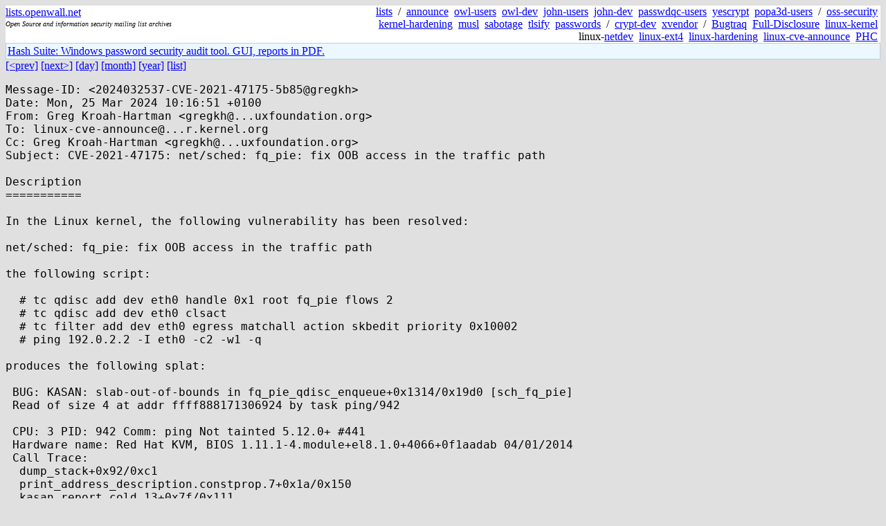

--- FILE ---
content_type: text/html; charset=utf-8
request_url: https://lists.openwall.net/linux-cve-announce/2024/03/25/16
body_size: 3919
content:
<!DOCTYPE HTML PUBLIC "-//W3C//DTD HTML 4.0 Transitional//EN">
<html>
<head>
<meta name="viewport" content="width=device-width, initial-scale=1">
<style type="text/css">
body { font-size: 16px; }
.cal_brief { text-align: center; }
.cal_brief td:first-child { background: inherit; }
.cal_brief td { background: #ccc; width: 5ex; padding: 2px; }
.cal_big { text-align: center; padding: 0; margin: 0; }
.cal_big td { padding: 0 2px; }
.cal_mon { text-align: center; }
.cal_mon th { font-size: small; padding: 0; margin: 0; }
.cal_mon td { background: #ccc; width: 5ex; height: 1.5em;
	padding: 2px; text-align: right; }
.cal_mon td[colspan] { background: inherit; }
.cal_mon sup { color: #F0F0F0; text-align: left; float: left;
	margin-top: -2pt; font-weight: bold; }
.cal_mon a { text-align: right; margin-left: -4em; float: right; }
</style>

<title>linux-cve-announce - CVE-2021-47175: net/sched: fq_pie: fix OOB access in the traffic path</title>


</head>

<BODY bgcolor="#E0E0E0" text="black" link="blue" alink="red" vlink="navy">



<TABLE bgcolor="white" width="100%" border="0" cellspacing="0" cellpadding="0">
<TR>
<TD width="39%">
<A HREF="https://lists.openwall.net">lists.openwall.net</A>
<TD width="1%" rowspan="3">&nbsp;
<TD width="60%" align="right" rowspan="3">
<A HREF="/">lists</A>&nbsp;
/&nbsp;
<A HREF="https://www.openwall.com/lists/announce/">announce</A>&nbsp;
<A HREF="https://www.openwall.com/lists/owl-users/">owl-users</A>&nbsp;
<A HREF="https://www.openwall.com/lists/owl-dev/">owl-dev</A>&nbsp;
<A HREF="https://www.openwall.com/lists/john-users/">john-users</A>&nbsp;
<A HREF="https://www.openwall.com/lists/john-dev/">john-dev</A>&nbsp;
<A HREF="https://www.openwall.com/lists/passwdqc-users/">passwdqc-users</A>&nbsp;
<A HREF="https://www.openwall.com/lists/yescrypt/">yescrypt</A>&nbsp;
<A HREF="https://www.openwall.com/lists/popa3d-users/">popa3d-users</A>&nbsp;
/&nbsp;
<A HREF="https://www.openwall.com/lists/oss-security/">oss-security</A>&nbsp;
<A HREF="https://www.openwall.com/lists/kernel-hardening/">kernel-hardening</A>&nbsp;
<A HREF="https://www.openwall.com/lists/musl/">musl</A>&nbsp;
<A HREF="https://www.openwall.com/lists/sabotage/">sabotage</A>&nbsp;
<A HREF="https://www.openwall.com/lists/tlsify/">tlsify</A>&nbsp;
<A HREF="https://www.openwall.com/lists/passwords/">passwords</A>&nbsp;
/&nbsp;
<A HREF="https://www.openwall.com/lists/crypt-dev/">crypt-dev</A>&nbsp;
<A HREF="https://www.openwall.com/lists/xvendor/">xvendor</A>&nbsp;
/&nbsp;
<A HREF="/bugtraq/">Bugtraq</A>&nbsp;
<A HREF="/full-disclosure/">Full-Disclosure</A>&nbsp;
<A HREF="/linux-kernel/">linux-kernel</A>&nbsp;
linux-<A HREF="/netdev/">netdev</A>&nbsp;
<A HREF="/linux-ext4/">linux-ext4</A>&nbsp;
<a href="/linux-hardening/">linux-hardening</a>&nbsp;
<a href="/linux-cve-announce/">linux-cve-announce</a>&nbsp;
<a href="/phc-discussions/">PHC</a>&nbsp;
<TR><TD>
<DIV><FONT SIZE="-2"><I>Open Source and information security mailing list archives</I></FONT></DIV>
<TR><TD>&nbsp;
</TABLE>

<TABLE bgcolor="#B4D0DC" width="100%" border="0" cellspacing="0" cellpadding="1">
<TR><TD>
<TABLE width="100%" border="0" cellspacing="0" cellpadding="2">
<TR><TD bgcolor="#ECF8FF">

<a href="https://hashsuite.openwall.net">
Hash Suite: Windows password security audit tool. GUI, reports in PDF.</a>


</TABLE>
</TABLE>


<a href="15">[&lt;prev]</a> <a href="17">[next&gt;]</a> <a href=".">[day]</a> <a href="..">[month]</a> <a href="../..">[year]</a> <a href="../../..">[list]</a>
<pre style="white-space: pre-wrap">
Message-ID: &lt;2024032537-CVE-2021-47175-5b85&#64;gregkh&gt;
Date: Mon, 25 Mar 2024 10:16:51 +0100
From: Greg Kroah-Hartman &lt;gregkh&#64;...uxfoundation.org&gt;
To: linux-cve-announce&#64;...r.kernel.org
Cc: Greg Kroah-Hartman &lt;gregkh&#64;...uxfoundation.org&gt;
Subject: CVE-2021-47175: net/sched: fq_pie: fix OOB access in the traffic path

Description
===========

In the Linux kernel, the following vulnerability has been resolved:

net/sched: fq_pie: fix OOB access in the traffic path

the following script:

  # tc qdisc add dev eth0 handle 0x1 root fq_pie flows 2
  # tc qdisc add dev eth0 clsact
  # tc filter add dev eth0 egress matchall action skbedit priority 0x10002
  # ping 192.0.2.2 -I eth0 -c2 -w1 -q

produces the following splat:

 BUG: KASAN: slab-out-of-bounds in fq_pie_qdisc_enqueue+0x1314/0x19d0 [sch_fq_pie]
 Read of size 4 at addr ffff888171306924 by task ping/942

 CPU: 3 PID: 942 Comm: ping Not tainted 5.12.0+ #441
 Hardware name: Red Hat KVM, BIOS 1.11.1-4.module+el8.1.0+4066+0f1aadab 04/01/2014
 Call Trace:
  dump_stack+0x92/0xc1
  print_address_description.constprop.7+0x1a/0x150
  kasan_report.cold.13+0x7f/0x111
  fq_pie_qdisc_enqueue+0x1314/0x19d0 [sch_fq_pie]
  __dev_queue_xmit+0x1034/0x2b10
  ip_finish_output2+0xc62/0x2120
  __ip_finish_output+0x553/0xea0
  ip_output+0x1ca/0x4d0
  ip_send_skb+0x37/0xa0
  raw_sendmsg+0x1c4b/0x2d00
  sock_sendmsg+0xdb/0x110
  __sys_sendto+0x1d7/0x2b0
  __x64_sys_sendto+0xdd/0x1b0
  do_syscall_64+0x3c/0x80
  entry_SYSCALL_64_after_hwframe+0x44/0xae
 RIP: 0033:0x7fe69735c3eb
 Code: 66 2e 0f 1f 84 00 00 00 00 00 0f 1f 44 00 00 f3 0f 1e fa 48 8d 05 75 42 2c 00 41 89 ca 8b 00 85 c0 75 14 b8 2c 00 00 00 0f 05 &lt;48&gt; 3d 00 f0 ff ff 77 75 c3 0f 1f 40 00 41 57 4d 89 c7 41 56 41 89
 RSP: 002b:00007fff06d7fb38 EFLAGS: 00000246 ORIG_RAX: 000000000000002c
 RAX: ffffffffffffffda RBX: 000055e961413700 RCX: 00007fe69735c3eb
 RDX: 0000000000000040 RSI: 000055e961413700 RDI: 0000000000000003
 RBP: 0000000000000040 R08: 000055e961410500 R09: 0000000000000010
 R10: 0000000000000000 R11: 0000000000000246 R12: 00007fff06d81260
 R13: 00007fff06d7fb40 R14: 00007fff06d7fc30 R15: 000055e96140f0a0

 Allocated by task 917:
  kasan_save_stack+0x19/0x40
  __kasan_kmalloc+0x7f/0xa0
  __kmalloc_node+0x139/0x280
  fq_pie_init+0x555/0x8e8 [sch_fq_pie]
  qdisc_create+0x407/0x11b0
  tc_modify_qdisc+0x3c2/0x17e0
  rtnetlink_rcv_msg+0x346/0x8e0
  netlink_rcv_skb+0x120/0x380
  netlink_unicast+0x439/0x630
  netlink_sendmsg+0x719/0xbf0
  sock_sendmsg+0xe2/0x110
  ____sys_sendmsg+0x5ba/0x890
  ___sys_sendmsg+0xe9/0x160
  __sys_sendmsg+0xd3/0x170
  do_syscall_64+0x3c/0x80
  entry_SYSCALL_64_after_hwframe+0x44/0xae

 The buggy address belongs to the object at ffff888171306800
  which belongs to the cache kmalloc-256 of size 256
 The buggy address is located 36 bytes to the right of
  256-byte region [ffff888171306800, ffff888171306900)
 The buggy address belongs to the page:
 page:00000000bcfb624e refcount:1 mapcount:0 mapping:0000000000000000 index:0x0 pfn:0x171306
 head:00000000bcfb624e order:1 compound_mapcount:0
 flags: 0x17ffffc0010200(slab|head|node=0|zone=2|lastcpupid=0x1fffff)
 raw: 0017ffffc0010200 dead000000000100 dead000000000122 ffff888100042b40
 raw: 0000000000000000 0000000000100010 00000001ffffffff 0000000000000000
 page dumped because: kasan: bad access detected

 Memory state around the buggy address:
  ffff888171306800: 00 00 00 00 00 00 00 00 00 00 00 00 00 00 00 00
  ffff888171306880: 00 00 00 00 00 00 00 00 00 00 00 00 fc fc fc fc
 &gt;ffff888171306900: fc fc fc fc fc fc fc fc fc fc fc fc fc fc fc fc
                                ^
  ffff888171306980: fc fc fc fc fc fc fc fc fc fc fc fc fc fc fc fc
  ffff888171306a00: fa fb fb fb fb fb fb fb fb fb fb fb fb fb fb fb

fix fq_pie traffic path to avoid selecting 'q-&gt;flows + q-&gt;flows_cnt' as a
valid flow: it's an address beyond the allocated memory.

The Linux kernel CVE team has assigned CVE-2021-47175 to this issue.


Affected and fixed versions
===========================

	Issue introduced in 5.6 with commit ec97ecf1ebe4 and fixed in 5.10.42 with commit e6294c06e7c6
	Issue introduced in 5.6 with commit ec97ecf1ebe4 and fixed in 5.12.9 with commit 7a1bdec12e43
	Issue introduced in 5.6 with commit ec97ecf1ebe4 and fixed in 5.13 with commit e70f7a11876a

Please see <a href="https://www.kernel.org" rel="nofollow">https://www.kernel.org</a> for a full list of currently supported
kernel versions by the kernel community.

Unaffected versions might change over time as fixes are backported to
older supported kernel versions.  The official CVE entry at
	<a href="https://cve.org/CVERecord/?id=CVE-2021-47175" rel="nofollow">https://cve.org/CVERecord/?id=CVE-2021-47175</a>
will be updated if fixes are backported, please check that for the most
up to date information about this issue.


Affected files
==============

The file(s) affected by this issue are:
	net/sched/sch_fq_pie.c


Mitigation
==========

The Linux kernel CVE team recommends that you update to the latest
stable kernel version for this, and many other bugfixes.  Individual
changes are never tested alone, but rather are part of a larger kernel
release.  Cherry-picking individual commits is not recommended or
supported by the Linux kernel community at all.  If however, updating to
the latest release is impossible, the individual changes to resolve this
issue can be found at these commits:
	<a href="https://git.kernel.org/stable/c/e6294c06e7c62ffdd5bf3df696d3a4fcbb753d3c" rel="nofollow">https://git.kernel.org/stable/c/e6294c06e7c62ffdd5bf3df696d3a4fcbb753d3c</a>
	<a href="https://git.kernel.org/stable/c/7a1bdec12e43e29cc34a4394590337069d8812ce" rel="nofollow">https://git.kernel.org/stable/c/7a1bdec12e43e29cc34a4394590337069d8812ce</a>
	<a href="https://git.kernel.org/stable/c/e70f7a11876a1a788ceadf75e9e5f7af2c868680" rel="nofollow">https://git.kernel.org/stable/c/e70f7a11876a1a788ceadf75e9e5f7af2c868680</a>

</pre>
<p><a href="https://www.openwall.com/blists/">Powered by blists</a> - <a href="https://lists.openwall.net">more mailing lists</a>


<p>

<a href="https://www.openwall.com/Owl/" title="Powered by Openwall GNU/*/Linux - security-enhanced &quot;Linux distribution&quot;"><img src="/images/Owl-80x15-4.png" width="80" height="15" border="0" alt="Powered by Openwall GNU/*/Linux"></a>
<a href="https://openvz.org" title="Powered by OpenVZ - OS virtualization solution for Linux"><img src="/images/OpenVZ-80x15-cd.png" width="80" height="15" border="0" alt="Powered by OpenVZ"></a>




</body>
</html>
